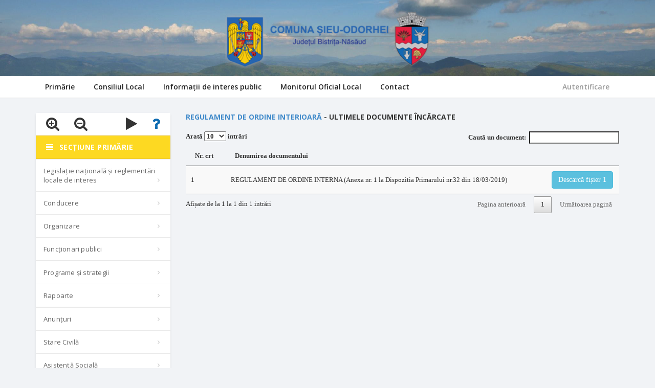

--- FILE ---
content_type: text/html; charset=UTF-8
request_url: https://www.sieuodorhei.ro/primarie/organizare/regulament-de-ordine-interioara
body_size: 3735
content:
<!DOCTYPE html>
<html>
    <head>
        <!DOCTYPE html>
<html lang="ro">
<head>
    <!-- CSRF Token for API calls -->
    <meta name="csrf-token" content="f2d50b8344cce6ebd3d06d5f6027675571a906d7e8e6af39561e873428f8ba86">
    
    <!-- Meta -->
    <meta charset="utf-8">
    <meta name="viewport" content="width=device-width, initial-scale=1.0, user-scalable=no">
    <meta name="description" content="">
    <meta name="author" content="">
    <meta name="keywords" content="">
    <meta name="robots" content="all">
    <title>Primaria Comunei Sieu-Odorhei</title>

    <!-- Bootstrap Core CSS -->
    <link rel="stylesheet" href="/assets/css/bootstrap.min.css?4.7">

    <!-- Customizable CSS -->
    <link rel="stylesheet" href="/assets/css/main.css?4.7">
    <link rel="stylesheet" href="/assets/css/blue.css?4.7">
    <link rel="stylesheet" href="/assets/css/owl.carousel.css?4.7">
    <link rel="stylesheet" href="/assets/css/owl.transitions.css?4.7">
    <link rel="stylesheet" href="/assets/css/animate.min.css?4.7">
    <link rel="stylesheet" href="/assets/css/rateit.css?4.7">
    <link rel="stylesheet" href="/assets/css/custom.css?4.7">
    <link rel="stylesheet" href="/assets/css/bootstrap-select.min.css?4.7">

    <!-- Icons/Glyphs -->
    <link rel="stylesheet" href="/assets/css/font-awesome.css?4.7">

    <!-- Fonts -->
    <link href='https://fonts.googleapis.com/css?family=Roboto:300,400,500,700' rel='stylesheet' type='text/css'>
    <link href='https://fonts.googleapis.com/css?family=Open+Sans:400,300,400italic,600,600italic,700,700italic,800' rel='stylesheet' type='text/css'>
    <link href='https://fonts.googleapis.com/css?family=Montserrat:400,700' rel='stylesheet' type='text/css'>

    <link rel="stylesheet" href="https://cdn.datatables.net/1.10.21/css/jquery.dataTables.min.css">

    <link rel="shortcut icon" id="website-favicon-front" herf="/assets/media/logos/favicon.ico" />

    <link rel='stylesheet' type='text/css' href='/assets/css/custom-color.php' />

    <style>
        a:focus {
            outline: 5px auto -webkit-focus-ring-color !important;
            outline-offset: -2px !important;
        }
    </style>
</head>
<body>        <title>Primaria Comunei Sieu-Odorhei</title>
    </head>
    <body class="cnt-home">
        <div class="se-pre-con"></div>        

<header class="header-style-1"> 
  

  <!-- /.header-top --> 
  <!-- ============================================== TOP MENU : END ============================================== -->
  <div class="main-header" id="fundal-website-front" style="background-image: url('/assets/images/header.jpg');background-position-y: center;background-size: cover;">
    <div class="container">
      <div class="row">
        <!-- <div class="col-xs-12 col-sm-12 col-md-6 logo-holder">  -->
        <div class="col-xs-12 col-sm-12 logo-holder" id="div-logo-front" > 
          <!-- ============================================================= LOGO ============================================================= -->
          <div class="logo"> <a href="/"> <img id="website-logo-front" style="max-width:400px !important" alt="logo"> </a> </div>
          <!-- /.logo --> 
          <!-- ============================================================= LOGO : END ============================================================= --> </div>

      </div>
      <!-- /.row --> 
      
    </div>
    <!-- /.container --> 
    
  </div>
  <!-- /.main-header --> 
  
  <!-- ============================================== NAVBAR ============================================== -->
  <div class="header-nav animate-dropdown">
    <div class="container">
      <div class="yamm navbar navbar-default" role="navigation">
        <div class="navbar-header">
       <button data-target="#mc-horizontal-menu-collapse" data-toggle="collapse" class="navbar-toggle collapsed" type="button"> 
       <span class="sr-only">Toggle navigation</span> <span class="icon-bar"></span> <span class="icon-bar"></span> <span class="icon-bar"></span> </button>
        </div>
        <div class="nav-bg-class">
          <div class="navbar-collapse collapse" id="mc-horizontal-menu-collapse">
            <div class="nav-outer">
              <ul class="nav navbar-nav">

                
                                                      <li class="dropdown                               "> <a href="/">Primărie</a> </li>
                  
                                  
                                                                <li class="dropdown                 "> <a href="/consiliul-local">Consiliul Local</a> </li>
                    
                  
                                  
                                                                <li class="dropdown                 "> <a href="/informatii-de-interes-public">Informații de interes public</a> </li>
                    
                  
                                  
                    
                  
                                  
                                                                  <li class="dropdown"><a target="_blank" href="https://sieuodorhei.monitor-local.ro/">Monitorul Oficial Local</a> </li>
                                            <li class="dropdown                 "> <a href="/contact">Contact</a> </li>
                    
                  
                

                
                <li id="btn-log-in" class="dropdown"> <a href="/autentificare" > Autentificare </a> </li>


                
              </ul>
              <!-- /.navbar-nav -->
              <div class="clearfix"></div>
            </div>
            <!-- /.nav-outer --> 
          </div>
          <!-- /.navbar-collapse --> 
          
        </div>
        <!-- /.nav-bg-class --> 
      </div>
      <!-- /.navbar-default --> 
    </div>
    <!-- /.container-class --> 
    
  </div>
  <!-- /.header-nav --> 
  <!-- ============================================== NAVBAR : END ============================================== --> 
  
</header>
        <div class="body-content outer-top-vs" id="main-content-cont">
            <div class="container">
                <div class="row"> 
                <!-- ============================================== SIDEBAR ============================================== -->
                <div class="col-xs-12 col-sm-12 col-md-3 sidebar"> 
                    
                    <!-- ================================== TOP NAVIGATION ================================== -->
                    

<div class="side-menu animate-dropdown outer-bottom-xs">
    <div style="padding-left:7px; padding-right:7px; display:flex;">

        <div style="width:50%">
            <button type="button" class="btn" style="background:transparent;" id="btn_zoom_in">
                <i class="fa fa-search-plus" style="font-size:28px;">
                </i>
            </button>

            <button class="btn" style="background:transparent;" id="btn_zoom_out">
                <i class="fa fa-search-minus" style="font-size:28px;">
                </i>
            </button>
        </div>

        <div style="width:50%; text-align:end">
        
            <button class="btn" style="background:transparent;" id="btn_play_audio">
                <i id="i_audio_button" class="fa fa-play" style="font-size:28px;">
                </i>
            </button>

            <a class="btn" style="background:transparent;" href="/explicatii-legea-nr-448">
                <i class="fa fa-question" style="font-size:28px;">
                </i>
            </a>
        
        </div>

    </div>
<div class="head sidebar-head"><i class="icon fa fa-align-justify fa-fw"></i> SECȚIUNE PRIMĂRIE </div>
<nav class="yamm megamenu-horizontal">
    <ul class="nav">

                                                          <li  >
                        <li class="menu-item"> 
                            <a href="/primarie/legislatie">
                                 Legislație națională și reglementări locale de interes                            </a>
                        </li>
                    </li>
                                                                                    <li class="dropdown menu-item">
                        <a href="#" class="dropdown-toggle" data-toggle="dropdown">
                            Conducere                        </a>
                        <ul class="dropdown-menu mega-menu">
                        <li class="yamm-content">
                            <div class="row">
                            <div class="col-sm-12">
                                <ul class="links list-unstyled">
                                                                                                                        <li><a href="/primarie/conducere/primar"> Primar </a></li>
                                                                                                                                                                <li><a href="/primarie/conducere/viceprimar"> Viceprimar </a></li>
                                                                                                                                                                <li><a href="/primarie/conducere/secretar-general"> Secretar general </a></li>
                                                                                                            </ul>
                            </div>
                            </div>
                        </li>
                        </ul>
                    </li>
                

                                                                    <li class="dropdown menu-item">
                        <a href="#" class="dropdown-toggle" data-toggle="dropdown">
                            Organizare                        </a>
                        <ul class="dropdown-menu mega-menu">
                        <li class="yamm-content">
                            <div class="row">
                            <div class="col-sm-12">
                                <ul class="links list-unstyled">
                                                                                                                        <li><a href="/primarie/organizare/organigrama-institutiei"> Organigrama instituției </a></li>
                                                                                                                                                                <li><a href="/primarie/organizare/regulament-de-organizare-si-functionare"> Regulament de organizare și funcționare </a></li>
                                                                                                                                                                <li><a href="/primarie/organizare/regulament-de-ordine-interioara"> Regulament de ordine interioară </a></li>
                                                                                                                                                                <li><a href="/primarie/organizare/institutii-subordonate-sau-in-coordonare"> Instituții subordonate / în coordonare </a></li>
                                                                                                                                                                <li><a href="/primarie/organizare/cariera"> Carieră </a></li>
                                                                                                                                                                <li><a href="/primarie/organizare/dispozitii-primar"> Dispoziții Primar </a></li>
                                                                                                                                                                <li><a href="/primarie/organizare/statutul-comunei"> Statutul Comunei </a></li>
                                                                                                            </ul>
                            </div>
                            </div>
                        </li>
                        </ul>
                    </li>
                

                                                                    <li class="dropdown menu-item">
                        <a href="#" class="dropdown-toggle" data-toggle="dropdown">
                            Funcționari publici                        </a>
                        <ul class="dropdown-menu mega-menu">
                        <li class="yamm-content">
                            <div class="row">
                            <div class="col-sm-12">
                                <ul class="links list-unstyled">
                                                                                                                        <li><a href="/primarie/functionari-publici/declaratii-de-avere"> Declarații de avere </a></li>
                                                                                                                                                                <li><a href="/primarie/functionari-publici/declaratii-de-interese"> Declarații de interese </a></li>
                                                                                                                                                                <li><a href="/primarie/functionari-publici/scim"> SCIM </a></li>
                                                                                                            </ul>
                            </div>
                            </div>
                        </li>
                        </ul>
                    </li>
                

                                                                    <li  >
                        <li class="menu-item"> 
                            <a href="/primarie/programe-si-strategii">
                                Programe și strategii                            </a>
                        </li>
                    </li>
                                                                                    <li class="dropdown menu-item">
                        <a href="#" class="dropdown-toggle" data-toggle="dropdown">
                            Rapoarte                        </a>
                        <ul class="dropdown-menu mega-menu">
                        <li class="yamm-content">
                            <div class="row">
                            <div class="col-sm-12">
                                <ul class="links list-unstyled">
                                                                                                                        <li><a href="/primarie/rapoarte/raport-legea-544-2001"> Raport Legea 544/2001 </a></li>
                                                                                                                                                                <li><a href="/primarie/rapoarte/raport-legea-52-2003"> Raport Legea 52/2003 </a></li>
                                                                                                                                                                <li><a href="/primarie/rapoarte/raport-legea-153-2017"> Raport Legea 153/2017 </a></li>
                                                                                                                                                                <li><a href="/primarie/rapoarte/raportul-primarului"> Raportul Primarului </a></li>
                                                                                                                                                                <li><a href="/primarie/rapoarte/transparenta-veniturilor-salariale-dupa-raport-legea-153"> Transparenta veniturilor salariale dupa raport legea 153 </a></li>
                                                                                                                                                                <li><a href="/primarie/rapoarte/alte-rapoarte"> Alte Rapoarte </a></li>
                                                                                                            </ul>
                            </div>
                            </div>
                        </li>
                        </ul>
                    </li>
                

                                                                    <li  >
                        <li class="menu-item"> 
                            <a href="/primarie/anunturi">
                                Anunțuri                            </a>
                        </li>
                    </li>
                                                                                    <li class="dropdown menu-item">
                        <a href="#" class="dropdown-toggle" data-toggle="dropdown">
                            Stare Civilă                        </a>
                        <ul class="dropdown-menu mega-menu">
                        <li class="yamm-content">
                            <div class="row">
                            <div class="col-sm-12">
                                <ul class="links list-unstyled">
                                                                                                                        <li><a href="/primarie/stare-civila/documente-stare-civila"> Documente Stare Civilă </a></li>
                                                                                                                                                                <li><a href="/primarie/stare-civila/anunturi-stare-civila"> Anunțuri Stare Civilă </a></li>
                                                                                                            </ul>
                            </div>
                            </div>
                        </li>
                        </ul>
                    </li>
                

                                                                    <li class="dropdown menu-item">
                        <a href="#" class="dropdown-toggle" data-toggle="dropdown">
                            Asistență Socială                        </a>
                        <ul class="dropdown-menu mega-menu">
                        <li class="yamm-content">
                            <div class="row">
                            <div class="col-sm-12">
                                <ul class="links list-unstyled">
                                                                                                                        <li><a href="/primarie/asistenta-sociala/documente-asistenta-sociala"> Documente Asistență Socială </a></li>
                                                                                                                                                                <li><a href="/primarie/asistenta-sociala/anunturi-asistenta-sociala"> Anunțuri Asistență Socială </a></li>
                                                                                                            </ul>
                            </div>
                            </div>
                        </li>
                        </ul>
                    </li>
                

                                                                    <li  >
                        <li class="menu-item"> 
                            <a href="/primarie/urbanism">
                                Urbanism                            </a>
                        </li>
                    </li>
                                                                                    <li  >
                        <li class="menu-item"> 
                            <a href="/primarie/registru-agricol">
                                Registru agricol                            </a>
                        </li>
                    </li>
                                                                                    <li  >
                        <li class="menu-item"> 
                            <a href="/primarie/svsu">
                                SVSU - Serviciul voluntari pentru situații de urgență                            </a>
                        </li>
                    </li>
                                      
    </ul>
</nav>
</div>

                </div>
                
                <div class="col-xs-12 col-sm-12 col-md-9 homebanner-holder">                     

 
                    <!-- ============================================== BLOG SLIDER ============================================== -->
                   
                    <h3 class="section-title"><span class="text-primary">Regulament de ordine interioară</span> - Ultimele documente încărcate</h3>
                
                    
                    <table id="roi-datatable" class="display" style="width:100%">
                        <thead>
                            <tr>
                                <th>Nr. crt</th>
                                <th>Denumirea documentului</th>
                                <th></th>
                            </tr>
                        </thead>
                        <tbody>

                        </tbody>
                    </table>
                    
      

                </div>
                </div>
                <!-- /.logo-slider --> 
                <!-- ============================================== BRANDS CAROUSEL : END ============================================== --> 
            </div>
  <!-- /.container --> 
</div>

        <footer id="footer" class="footer color-bg">
  <div class="footer-bottom">
    <div class="container">
      <div class="row">
        <div class="col-xs-12 col-sm-6 col-md-3" id="footer-contact-div" style="display:none">
          <div class="module-heading">
            <h4 class="module-title">Contacteaza-ne</h4>
          </div>
          <!-- /.module-heading -->
          
          <div class="module-body">
            <ul class="toggle-footer" >
              <li class="media" id="footer-adresa-li" style="display:none">
                <div class="pull-left"> <span class="icon fa-stack fa-lg"> <i class="fa fa-map-marker fa-stack-1x fa-inverse"></i> </span> </div>
                <div class="media-body">
                  <p id="footer-adresa-text"></p>
                </div>
              </li>
              <li class="media" id="footer-telefon-li" style="display:none">
                <div class="pull-left"> <span class="icon fa-stack fa-lg"> <i class="fa fa-mobile fa-stack-1x fa-inverse"></i> </span> </div>
                <div class="media-body">
                  <p id="footer-telefon-text"></p>
                </div>
              </li>
              <li class="media" id="footer-email-li" style="display:none">
                <div class="pull-left"> <span class="icon fa-stack fa-lg"> <i class="fa fa-envelope fa-stack-1x fa-inverse"></i> </span> </div>
                <div class="media-body"> <span id="footer-email-text"></span> </div>
              </li>
              <li class="media" id="footer-fax-li" style="display:none">
                <div class="pull-left"> <span class="icon fa-stack fa-lg"> <i class="fa fa-fax fa-stack-1x fa-inverse"></i> </span> </div>
                <div class="media-body"> <span id="footer-fax-text"> </span> </div>
              </li>
            </ul>
          </div>
          <!-- /.module-body --> 
        </div>
        <!-- /.col -->
        
        <div class="col-xs-12 col-sm-6 col-md-3">
          <div class="module-heading">
            <h4 class="module-title">Linkuri rapide</h4>
          </div>
          <!-- /.module-heading -->
          
          <div class="module-body">
            <ul class='list-unstyled'>
              <li class="first"><a href="/" title="Primarie">Primarie</a></li>
              <li><a href="/consiliu-local" title="Consiliu Local">Consiliu Local</a></li>
              <li><a href="/informatii-de-interes-public" title="Informatii de interes public">Informatii de interes public</a></li>
              <li><a href="/contact" title="Contact">Contact</a></li>
            </ul>
          </div>
          <!-- /.module-body --> 
        </div>
        <div class="col-xs-12 col-sm-6 col-md-3">
          <div class="module-heading">
            <h4 class="module-title">Linkuri importante</h4>
          </div>
          <!-- /.module-heading -->
          
          <div class="module-body">
            <ul class='list-unstyled' >
              <li class="first">
                <a class="no-before" style="margin-left:0;" href="https://sgg.gov.ro/new/guvernare-transparenta-deschisa-si-participativa-standardizare-armonizare-dialog-imbunatatit-cod-sipoca-35/"><img src="/assets/images/programSIPOCA.jpg"></a>
              </li>
            </ul>
          </div>
          <!-- /.module-body --> 
        </div>
      </div>
    </div>
  </div>
  <div class="copyright-bar">
    <div class="container">
      <div class="col-xs-12 col-sm-12 no-padding social">
        <ul class="link">
          <li><a target="_blank" rel="nofollow" href="#" title="InoSystem">© 2026 Primaria Comunei Sieu-Odorhei. Dezvoltat de INOSystem</a></li>
        </ul>
      </div>
    </div>
  </div>
</footer>        <script src="/assets/js/vendor/jquery-1.11.1.min.js?4.7"></script> 
<script src="/assets/js/vendor/bootstrap.min.js?4.7"></script> 
<script src="/assets/js/vendor/bootstrap-hover-dropdown.min.js?4.7"></script> 
<script src="/assets/js/vendor/owl.carousel.min.js?4.7"></script> 
<script src="/assets/js/vendor/echo.min.js?4.7"></script> 
<script src="/assets/js/vendor/jquery.easing-1.3.min.js?4.7"></script> 
<script src="/assets/js/vendor/bootstrap-slider.min.js?4.7"></script> 
<script src="/assets/js/vendor/jquery.rateit.min.js?4.7"></script> 
<script type="text/javascript" src="/assets/js/vendor/lightbox.min.js?4.7"></script> 
<script src="/assets/js/vendor/bootstrap-select.min.js?4.7"></script> 
<script src="/assets/js/vendor/wow.min.js?4.7"></script> 
<script src="/assets/js/vendor/moment.min.js" type="text/javascript"></script>
<script src="/assets/js/scripts.js?4.7"></script>
<script src="/assets/js/custom.js?4.7"></script>
<script src="/assets/js/global-info.js?4.7"></script>
<script src="/assets/js/front/global-front.js?4.7"></script>
<!-- DataTables JavaScript dependencies -->
<script src="https://cdn.datatables.net/1.10.20/js/jquery.dataTables.min.js"></script>
<script>
  $(window).load(function() {
		$(".se-pre-con").fadeOut("slow");;
	});
</script>

<script src ="/assets/js/website-settings.js?4.7"></script>
<script src ="/assets/js/front-text-prezentare.js?4.7"></script>
<script src ="/assets/js/front/document-page.js?4.7"></script>
<script src ="/assets/js/front/contact/informatii-contact.js?4.7"></script>

<!-- API Utilities for secure API calls -->
<script src="/assets/js/api-utils.js?4.7"></script>

        <script src ="/assets/js/front/primarie/subcategorii/roi.js?4.7"></script>
    </body>
</html>

--- FILE ---
content_type: text/html; charset=UTF-8
request_url: https://www.sieuodorhei.ro/api/setari-website?chei=%5B%22pozitie-logo%22%2C%22logo%22%2C%22fundal-website%22%2C%22favicon%22%5D
body_size: 27
content:
{"response_code":"","data":{"pozitie_logo":{"id_setari_website":6,"cheie":"pozitie-logo","valoare":"center","id_pagina":0,"id_categorie":null,"id_subcategorie":null,"tip_informatie":null,"descriere_informatie":null},"logo":{"id_setari_website":4,"cheie":"logo","valoare":"logo_sieu.png","id_pagina":0,"id_categorie":null,"id_subcategorie":null,"tip_informatie":null,"descriere_informatie":null},"fundal_website":false,"favicon":false},"error_msg":""}

--- FILE ---
content_type: text/html; charset=UTF-8
request_url: https://www.sieuodorhei.ro/api/informatii-contact
body_size: 86
content:
{"response_code":"","data":[{"id_contact":2,"denumire_institutie":"Prim\u0103ria comunei \u0218ieu Odorhei","adresa":"Localitatea \u0218ieu-Odorhei, nr 48 A cod po\u0219ta 427305, jude\u021bul Bistri\u021ba-N\u0103s\u0103ud","telefon":"0363 561 778","fax":"0363 561 706","email":"primariasieu_odorhei@yahoo.com"}],"error_msg":""}

--- FILE ---
content_type: text/html; charset=UTF-8
request_url: https://www.sieuodorhei.ro/api/documente/primarie/organizare/regulament-de-ordine-interioara?_=1768739922768
body_size: 213
content:
{"response_code":"","data":[{"id_document":123,"id_categorie":3,"id_subcategorie":5,"titlu":"REGULAMENT DE ORDINE INTERNA (Anexa nr. 1 la Dispozitia Primarului nr.32 din 18\/03\/2019)","descriere":"Detalii document","denumirea_institutiei":"","adresa":"","an":2020,"timp_estimat_completare":"","document":"ROI_2019.pdf","imagine":"","afiseaza_pe_prima_pagina":"nu","data_publicare":null,"created_at":"2020-07-13 00:00:00","last_modified_at":"2020-07-13 05:28:05","priority":1,"document_category":0,"data_document":"2020-01-01","id_category_monitor":null,"perioada":null,"category_name":null}],"error_msg":""}

--- FILE ---
content_type: text/css
request_url: https://www.sieuodorhei.ro/assets/css/blue.css?4.7
body_size: 2081
content:

/*===================================================================================*/
/*  Colors CSS
/*===================================================================================*/

a {
  color: #0f6cb2;
}
.show-theme-options:hover,
.show-theme-options:focus {
  background: #2874f0;
}
.btn-primary:hover,
.btn-black:hover,
.btn-primary:focus,
.btn-black:focus {
  background: #2874f0;
}
.top-bar .cnt-account ul > li a:hover,
.top-bar .cnt-account ul > li a:focus {
  color: #fff;
}
.top-bar .cnt-block ul li a .caret {
  color: rgba(255,255,255,0.8);
}
.top-bar .cnt-block ul li .dropdown-menu li a:hover,
.top-bar .cnt-block ul li .dropdown-menu li a:focus {
  color: #2874f0;
}
.main-header .top-search-holder .contact-row .icon {
  color: #2874f0;
}
.top-cart-row .dropdown-cart .lnk-cart .items-cart-inner .total-price-basket .total-price {
  color: #fff;
}
.top-cart-row .dropdown-cart .dropdown-menu .cart-item.product-summary .name a:hover,
.top-cart-row .dropdown-cart .dropdown-menu .cart-item.product-summary .name a:focus {
  color: #2874f0;
}
.top-cart-row .dropdown-cart .dropdown-menu .cart-item.product-summary .price {
  color: #2874f0;
}
.top-cart-row .dropdown-cart .dropdown-menu .cart-item.product-summary .action a:hover,
.top-cart-row .dropdown-cart .dropdown-menu .cart-item.product-summary .action a:focus {
  color: #2874f0;
}
.top-cart-row .dropdown-cart .dropdown-menu .cart-total .price {
  color: #2874f0;
}
.main-header .top-search-holder .search-area .categories-filter .dropdown-menu li a:hover,
.main-header .top-search-holder .search-area .categories-filter .dropdown-menu li a:focus {
  color: #2874f0;
}
.header-style-1 .header-nav {
  background: #fff;
  box-shadow:0 1px 1px 0 rgba(0,0,0,.10)
}
.cnt-home .header-style-1 .header-nav .navbar .navbar-nav > li.active {

}
.cnt-home .header-style-1 .header-nav .navbar .navbar-nav > li > a:hover,
.cnt-home .header-style-1 .header-nav .navbar .navbar-nav > li > a:focus {
  background: #fff;
  border-radius:3px 3px 0px 0px;
  color:#2874f0
}
.cnt-home .header-style-1.header-style-2 .header-nav .navbar .navbar-nav > li.active,
.cnt-homepage .header-style-1.header-style-2 .header-nav .navbar .navbar-nav > li.active {
  background: #2874f0;
}
.cnt-home .header-style-1.header-style-3 .header-nav .navbar .navbar-nav > li.active {
  background: #2874f0;
}
.header-style-2 .header-nav .navbar-default .navbar-collapse .navbar-nav > li > a:hover,
.header-style-2 .header-nav .navbar-default .navbar-collapse .navbar-nav > li > a:focus {
  background: #2874f0 !important;
}
.header-style-2 .header-nav .navbar-default .navbar-collapse .navbar-nav > li.open {
  background: #2874f0;
}
.sidebar .side-menu nav .nav > li a:hover,
.sidebar .side-menu nav .nav > li a:focus {
  color: #2874f0;
}
.sidebar .side-menu nav .nav > li a:hover:after,
.sidebar .side-menu nav .nav > li a:focus:after {
  color: #2874f0;
}
.info-box .info-box-heading.green {
  color: #fff;
}
.scroll-tabs .nav-tab-line li a:hover,
.scroll-tabs .nav-tab-line li a:focus {
  color: #2874f0;
}
.product .product-info .name a:hover,
.product .product-info .name a:focus {
  color: #2874f0;
}
.product .product-info .product-price .price {
  color: #333;
}
.product .cart .action ul li.lnk a:hover,
.product .cart .action ul li.lnk a:focus {
  color: #2874f0;
}
.product .cart .action ul li.add-cart-button .btn-primary:hover,
.product .cart .action ul li.add-cart-button .btn-primary:focus {
  background: #2874f0;
}
.product .cart .action ul li.add-cart-button .btn-primary.icon:hover,
.product .cart .action ul li.add-cart-button .btn-primary.icon:focus {
  background: #2874f0;
}
.tag.sale {
  background: #fdd922;
  color:#333
}
.copyright-bar .copyright a {
  color: #2874f0;
}
.blog-slider-container .blog-slider .blog-post-info .name a:hover,
.blog-slider-container .blog-slider .blog-post-info .name a:focus {
  color: #2874f0;
}
.footer .links-social .social-icons a:hover,
.footer .links-social .social-icons a:focus,
.footer .links-social .social-icons a.active {
  background: #2874f0;
}
.latest-tweet .re-twitter .comment a {
  color: #2874f0;
}
.latest-tweet .re-twitter .comment .icon .fa-stack-2x {
  color: #2874f0;
}
.footer .contact-information .media .icon .fa-stack-2x {
  color: #2874f0;
}
.footer .contact-information .media .media-body a:hover,
.footer .contact-information .media .media-body a:focus {
  color: #2874f0;
}
.footer .footer-bottom .module-body ul li a:hover,
.footer .footer-bottom .module-body ul li a:focus {
  color: #2874f0;
}
.product-tag .item.active,
.product-tag .item:hover,
.product-tag .item:focus {
  background: #2874f0;
}
.hot-deals .product-info .product-price .price {
  color: #2874f0;
}
.hot-deals .product-info .name a:hover,
.hot-deals .product-info .name a:focus {
  color: #2874f0;
}
.custom-carousel .owl-controls .owl-prev:hover,
.custom-carousel .owl-controls .owl-next:hover,
.custom-carousel .owl-controls .owl-prev:focus,
.custom-carousel .owl-controls .owl-next:focus {
  background: #2874f0;
}
.yamm .dropdown-menu .title:hover,
.yamm .dropdown-menu .title:focus {
  color: #2874f0;
}
.yamm .dropdown-menu li a:hover,
.yamm .dropdown-menu li a:focus {
  color: #2874f0;
}
.breadcrumb ul li.active {
  color: #157ed2;
}
.breadcrumb ul a:hover,
.breadcrumb ul a:focus {
  color: #157ed2;
}
.filters-container .nav-tabs.nav-tab-box li.active a .icon {
  color: #2874f0;
}
.filters-container .pagination-container ul li.active a {
  color: #2874f0;
}
.filters-container .pagination-container ul li.prev:hover,
.filters-container .pagination-container ul li.next:hover,
.filters-container .pagination-container ul li.prev:focus,
.filters-container .pagination-container ul li.next:focus {
  background: #2874f0;
}
.filters-container .pagination-container ul li a:hover,
.filters-container .pagination-container ul li a:focus {
  color: #2874f0;
}
.filters-container .lbl-cnt .dropdown.dropdown-med .dropdown-menu li a:hover,
.filters-container .lbl-cnt .dropdown.dropdown-med .dropdown-menu li a:focus {
  color: #2874f0;
}
.sidebar .sidebar-module-container .sidebar-widget .sidebar-widget-body .accordion .accordion-group .accordion-heading .accordion-toggle,
.sidebar .sidebar-module-container .sidebar-widget .sidebar-widget-body .accordion .accordion-group .accordion-heading .accordion-toggle:hover,
.sidebar .sidebar-module-container .sidebar-widget .sidebar-widget-body .accordion .accordion-group .accordion-heading .accordion-toggle:focus,
.sidebar .sidebar-module-container .sidebar-widget .sidebar-widget-body .accordion .accordion-group .accordion-heading .accordion-toggle:after {
  color: #2874f0;
}
.sidebar .sidebar-module-container .sidebar-widget .sidebar-widget-body .price-range-holder .slider .slider-track .slider-handle {
  border: 5px solid #2874f0;
}
.sidebar .sidebar-module-container .sidebar-widget .sidebar-widget-body .list li a:hover,
.sidebar .sidebar-module-container .sidebar-widget .sidebar-widget-body .list li a:focus {
  color: #2874f0;
}
.sidebar .sidebar-module-container .sidebar-widget .sidebar-widget-body .compare-report span {
  color: #2874f0;
}
.sidebar .sidebar-widget .advertisement .owl-controls .owl-pagination .owl-page.active span {
  background: #2874f0;
}
.sidebar .sidebar-widget .advertisement .owl-controls .owl-pagination .owl-page:hover span {
  background: #2874f0;
}
.single-product .gallery-holder .gallery-thumbs .owl-item .item:hover {
  border: 1px solid #2874f0;
}
.single-product .product-info .rating-reviews .reviews .lnk:hover,
.single-product .product-info .rating-reviews .reviews .lnk:focus {
  color: #2874f0;
}
.single-product .product-info .price-container .price-box .price {
  color: #ff7878;
}
.single-product .product-info .quantity-container .cart-quantity .arrows .arrow:hover,
.single-product .product-info .quantity-container .cart-quantity .arrows .arrow:focus {
  color: #2874f0;
}
.single-product .product-info .product-social-link .social-icons ul li a:hover,
.single-product .product-info .product-social-link .social-icons ul li a:focus {
  background: #2874f0;
}
.single-product .product-tabs .nav.nav-tabs.nav-tab-cell li a:hover,
.single-product .product-tabs .nav.nav-tabs.nav-tab-cell li a:focus {
  background: #2874f0;
}
.single-product .product-tabs .nav.nav-tabs.nav-tab-cell li a:hover:after,
.single-product .product-tabs .nav.nav-tabs.nav-tab-cell li a:focus:after {
  border-color: rgba(0, 0, 0, 0) rgba(0, 0, 0, 0) rgba(0, 0, 0, 0) #2874f0;
}
.single-product .product-tabs .nav.nav-tabs.nav-tab-cell li.active a {
  background: #2874f0;
}
.single-product .product-tabs .nav.nav-tabs.nav-tab-cell li.active a:after {
  border-color: rgba(0, 0, 0, 0) rgba(0, 0, 0, 0) rgba(0, 0, 0, 0) #2874f0;
}
.cart .action .add-cart-button .btn.btn-primary.icon:hover,
.cart .action .add-cart-button .btn.btn-primary.icon:focus {
  background: #2874f0;
  color:#fff
}
.product-tabs .tab-content .tab-pane .product-reviews .reviews .review .review-title .date span {
  color: #2874f0;
}
.product-tabs .tab-content .tab-pane .product-reviews .reviews .review .author span {
  color: #2874f0;
}
#owl-main:hover .owl-prev:hover,
#owl-main:hover .owl-next:hover {
  background: #2874f0;
  color:#fff!important
}
#owl-main:hover .owl-prev:hover .icon,
#owl-main:hover .owl-next:hover .icon {
 color:#fff!important
}

#owl-main .owl-controls .owl-pagination .owl-page:active span,
#owl-main .owl-controls .owl-pagination .owl-page:hover span {
  background: #2874f0;
}
.cart .action ul .lnk .add-to-cart:hover,
.cart .action ul .lnk .add-to-cart:focus {
  color: #fff !important;
}
.cart .action .add-to-cart:hover,
.cart .action .add-to-cart:focus {
  color: #2874f0 !important;
}
.homepage-container .product .tag.hot {
  background: #2874f0;
}
.homepage-container .product .product-info .name a:hover,
.homepage-container .product .product-info .name a:focus {
  color: #2874f0;
}
.homepage-container .btn-primary:hover,
.homepage-container .btn-primary:focus {
  background: #2874f0;
  border: 2px solid #2874f0;
}
.category-product .cart .action ul li .add-to-cart:hover,
.category-product .cart .action ul li .add-to-cart:focus {
  background: #2874f0;
}
.furniture-container .product .btn-primary:hover,
.furniture-container .product .btn-primary:focus {
  background: #2874f0;
}
.header-style-3 .header-nav .navbar-default .navbar-collapse .navbar-nav > li > a:hover,
.header-style-3 .header-nav .navbar-default .navbar-collapse .navbar-nav > li > a:focus {
  background: #2874f0;
}
.header-style-3 .header-nav .navbar-default .navbar-collapse .navbar-nav > li.open {
  background: #2874f0;
}
#owl-single-product-thumbnails .owl-controls .owl-pagination .owl-page.active span {
  background: #2874f0 !important;
}
#owl-single-product-thumbnails .owl-controls .owl-pagination .owl-page span:hover,
#owl-single-product-thumbnails .owl-controls .owl-pagination .owl-page span:focus {
  background: #2874f0 !important;
}
.cnt-homepage .sidebar .sidebar-module-container .sidebar-widget .sidebar-widget-body .price-range-holder .slider .slider-track .slider-handle.max-slider-handle {
  background: #2874f0;
}
.blog-page .blog-post h1 a:hover,
.blog-page .blog-post h1 a:focus {
  color: #2874f0;
}
.blog-page .sidebar .sidebar-module-container .sidebar-widget .nav-tabs > li.active > a,
.blog-page .sidebar .sidebar-module-container .sidebar-widget .nav-tabs > li.active > a:hover,
.blog-page .sidebar .sidebar-module-container .sidebar-widget .nav-tabs > li.active > a:focus {
  color: #157ed2;
}
.blog-page .blog-post .social-media a:hover,
.blog-page .blog-post .social-media a:focus {
  background-color: #2874f0;
}
.blog-page .sidebar .sidebar-module-container .search-area .search-button:after {
  color: #333;
}
.blog-page .sidebar .sidebar-module-container .sidebar-widget .blog-post h4 a:hover,
.blog-page .sidebar .sidebar-module-container .sidebar-widget .blog-post h4 a:focus {
  color: #2874f0;
}
.blog-page .blog-post-author-details .author-social-network button .twitter-icon {
  background-color: #2874f0;
}
.blog-page .blog-review .review-action a,
.blog-page .blog-review .review-action a:hover,
.blog-page .blog-review .review-action a:focus {
  color: #2874f0;
}
.blog-page .blog-post-author-details .author-social-network .dropdown-menu > li > a:hover,
.blog-page .blog-post-author-details .author-social-network .dropdown-menu > li > a:focus {
  color: #2874f0;
}
.checkout-box .checkout-steps .panel .panel-heading .unicase-checkout-title > a:not(.collapsed) span {
  background-color: #2874f0;
}
.checkout-box .checkout-steps .checkout-step-01 .already-registered-login a:hover,
.checkout-box .checkout-steps .checkout-step-01 .already-registered-login a:focus {
  color: #2874f0;
}
.checkout-box .checkout-progress-sidebar .panel-body ul li a:hover,
.checkout-box .checkout-progress-sidebar .panel-body ul li a:focus {
  color: #2874f0;
}
.contact-page .contact-info .contact-i {
  background-color: #2874f0;
}
.shopping-cart .shopping-cart-table table tbody tr .cart-product-name-info h4 a:hover,
.shopping-cart .shopping-cart-table table tbody tr .cart-product-name-info h4 a:focus {
  color: #2874f0;
}
.shopping-cart .shopping-cart-table table tbody tr .cart-product-name-info .cart-product-info span span {
  color: #84b943;
}
.shopping-cart .shopping-cart-table table tbody tr .cart-product-edit a:hover,
.shopping-cart .shopping-cart-table table tbody tr .cart-product-edit a:focus {
  color: #2874f0;
}
.shopping-cart .cart-shopping-total table thead tr th .cart-grand-total {
  color: #84b943;
}
.shopping-cart-table table tbody tr td .quant-input .arrows .arrow:hover,
.shopping-cart-table table tbody tr td .quant-input .arrows .arrow:focus {
  color: #2874f0;
}
.logo-color {
  fill: #2874f0;
}
.cnt-homepage .single-product .product-info-block .form-control .dropdown-menu ul li a:hover,
.cnt-homepage .single-product .product-info-block .form-control .dropdown-menu ul li a:focus {
  color: #2874f0;
}
.cnt-homepage .single-product .product-info-block .txt.txt-qty {
  color: #2874f0;
}
.cnt-homepage .single-product .product-tabs .nav-tab-cell-detail {
  border-bottom: none;
}
.cnt-homepage .single-product .product-tabs .nav-tab-cell-detail li {
  margin-right: 10px;
  padding: 0;
}
.cnt-homepage .single-product .product-tabs .nav-tab-cell-detail li a:hover,
.cnt-homepage .single-product .product-tabs .nav-tab-cell-detail li a:focus {
  background: #2874f0;
  border: 2px solid #2874f0;
}
.cnt-homepage .single-product .product-tabs .nav-tab-cell-detail li.active a {
  background: #2874f0;
  border: 2px solid #2874f0;
}
.shopping-cart .estimate-ship-tax table tbody .unicase-form-control .dropdown-menu.open ul li a:hover,
.shopping-cart .estimate-ship-tax table tbody .unicase-form-control .dropdown-menu.open ul li a:focus {
  color: #2874f0;
}
.mega-menu .dropdown-menu {
width:100%;
left:0px 
}

.navbar-nav>li>.dropdown-menu { box-shadow:0 4px 6px -1px rgba(0,0,0,0.4);}

.product-comparison .compare-table tr td .product-price .price {
  color: #2874f0;
}
.product-comparison .compare-table tr td .in-stock {
  color: #2874f0;
}
.body-content .my-wishlist-page .my-wishlist table tbody .product-name a:hover,
.body-content .my-wishlist-page .my-wishlist table tbody .product-name a:focus {
  color: #2874f0;
}
.product-comparison .compare-table tr td .product-price .price {
  color: #2874f0;
}
.product-comparison .compare-table tr td .in-stock {
  color: #2874f0;
}
.body-content .x-page .x-text h1 {
  color: #2874f0;
}
.body-content .x-page .x-text a {
  color: #2874f0;
}
.sign-in-page .register-form .forgot-password,
.sign-in-page .register-form .forgot-password:hover,
.sign-in-page .register-form .forgot-password:focus {
  color: #2874f0;
}
.body-content .my-wishlist-page .my-wishlist table tbody .price {
  color: #2874f0;
}
.terms-conditions-page .contact-form {
  color: #2874f0;
}


--- FILE ---
content_type: text/css
request_url: https://www.sieuodorhei.ro/assets/css/custom.css?4.7
body_size: 1272
content:
/* Custom CSS below */
html, body{
  min-height:100vh;
}
#wrapper{
  min-height:100vh;
}

.sticky {
  position: -webkit-sticky;
  position: sticky;
  top: 0;
  padding: 0 5px;
}

body{
  font-family: 'Lora', serif;
}
.blue-bg{
    background-color:#326e98;
}
.loader {
    border: 9px solid #f3f3f3;
    border-radius: 50%;
    border-top: 9px solid blue;
    border-right: 9px solid green;
    border-bottom: 9px solid red;
    border-left: 9px solid pink;
    width: 50px;
    height: 50px;
    -webkit-animation: spin 2s linear infinite;
    animation: spin 2s linear infinite;
  }
  
  @-webkit-keyframes spin {
    0% { -webkit-transform: rotate(0deg); }
    100% { -webkit-transform: rotate(360deg); }
  }
  
  @keyframes spin {
    0% { transform: rotate(0deg); }
    100% { transform: rotate(360deg); }
  }

.tableUsers td{
  max-width:100px;
  word-break: break-word;
}
.select-200{
  max-width:200px;
}
.hidden{
  display:none;
}
.bg-blue{
  background-color:#2262a2!important;
}
.bg-setup{
  background-color: #2262a2!important;
  color: whitesmoke;
}
#radioBtn .notActive{
  color: #3276b1;
  background-color: #fff;
}
.smooth-box{
  box-shadow: 3px 3px 20px #bbbbbb;
  border: 1px solid #b7b7b7;
}

/* Preloader */
.no-js #loader { display: none;  }
.js #loader { display: block; position: absolute; left: 100px; top: 0; }
.se-pre-con {
	position: fixed;
	left: 0px;
	top: 0px;
	width: 100%;
	height: 100%;
	z-index: 9999;
	background: url(/assets/images/preloader.gif) center no-repeat #fff;
}

.img-conducere{
  max-height:300px;
  max-width:100%;
  display:block;
  margin:0 auto;
}
.mb-5{
  margin-bottom:5em;
}
.col-conducere{
  display:flex;
  flex-direction:row;
  justify-content: flex-end;
}
.row-anunturi{
  background-color: white;
  padding: 1em 0em;
  border-radius: 7px;
  box-shadow: 2px 2px 10px #cccccc57;
}

.mt-4{
  margin-top:2em;
}
.mb-1{
  margin-bottom:1em;
}
.min-70{
  min-height:70vh;
}
.mesaj{
  font-size:2rem;
}
.denumire{
  text-align: center;
  font-size: 3rem;
  color: #626982;
  font-size:2rem;
}
.header-contact{
  font-size: 1.5rem;
  letter-spacing: 1px;
  background-color: white;
  border-radius: 5px;
  padding: 0.5em;
}

.right-tabs .nav {
  float: right;
  border-bottom: 0px;
}
.right-tabs .nav li { float: left }
.right-tabs .tab-content {
  float: left;
  border-top: 1px solid #ddd;
  margin-top: -1px;
}

#website-logo-front{
  max-width: 150px;
}

.sidebar .side-menu nav .nav > li > .mega-menu {
  min-width: 310px !important;
}

#btn-log-in{
  float:right;
}

#btn-log-in >a{
  color:rgba(0, 0, 0, 0.4);
}

.row-gallery {
  display: -ms-flexbox; /* IE10 */
  display: flex;
  -ms-flex-wrap: wrap; /* IE10 */
  flex-wrap: wrap;
  padding: 0 4px;
}

/* Create four equal columns that sits next to each other */
.column {
  -ms-flex: 25%; /* IE10 */
  flex: 25%;
  max-width: 25%;
  padding: 0 4px;
}

.column img {
  margin-top: 8px;
  vertical-align: middle;
  width: 100%;
}

/* Responsive layout - makes a two column-layout instead of four columns */
@media screen and (max-width: 800px) {
  .column {
    -ms-flex: 50%;
    flex: 50%;
    max-width: 50%;
  }
}

/* Responsive layout - makes the two columns stack on top of each other instead of next to each other */
@media screen and (max-width: 600px) {
  .column {
    -ms-flex: 100%;
    flex: 100%;
    max-width: 100%;
  }
}

@media (max-width: 767px) {
  .col-imagine-principala {
      margin-top:-25px !important;
      padding: 3px !important;
  }
}

#main-content-cont{
  min-height:61vh
}

.horizontal-center{
  display: flex;
  align-items: center;
}

.vertical-center{
  display: flex;
  justify-content: center;
}

#imagine-pagina-principala{
  max-width: 100%;
  position: relative;
}

#titlu-pagina-prezentare{
  position: absolute;
  bottom: 10px;
  right: 37px;
  color: white;
  background: #00000057;
  padding: 1em;
}

.videoWrapper {
  position: relative;
  padding-bottom: calc(var(--aspect-ratio, .5625) * 100%); 
  height: 0;
}
.videoWrapper iframe {
  position: absolute;
  top: 0;
  left: 0;
  width: 100%;
  height: 100%;
}

--- FILE ---
content_type: text/css; charset: UTF-8;charset=UTF-8
request_url: https://www.sieuodorhei.ro/assets/css/custom-color.php
body_size: 374
content:

.sidebar-head{
    color: white !important;
    border:  1px solid #e9c532 !important;
    background-color: #fdd922 !important;
}

.footer-bottom{
    background: #202020 !important;
}

.copyright-bar{
    background: #121212 !important;
}

.footer .footer-bottom .module-heading {
  color: white !important;
}

.toggle-footer {color: white !important;}

.footer .footer-bottom .module-body ul li a {
  color: white !important;
}

.toggle-footer i{background: #202020 !important;}

--- FILE ---
content_type: application/javascript
request_url: https://www.sieuodorhei.ro/assets/js/website-settings.js?4.7
body_size: 708
content:

    var websitelogoFront = document.querySelector("#website-logo-front");
    var websitefaviconFront = document.querySelector("#website-favicon-front");
    let websitefundalFront = document.querySelector("#fundal-website-front");
    let divLogoFront = document.querySelector("#div-logo-front");
    var textMaintenance = document.querySelector("#maintenance-text");
    var setariWebsite;

    var arrayChei = [];

    if(divLogoFront){
      arrayChei.push("pozitie-logo");
    }

    if(websitelogoFront){
      arrayChei.push("logo");
    }

    if(websitefundalFront){
      arrayChei.push("fundal-website");
    }

    if(websitefaviconFront){
      arrayChei.push("favicon");
    }

    if(textMaintenance){
      arrayChei.push("maintenance-text");
    }

    if(arrayChei.length > 0 ){
      getSettingFront();
    }

    function getSettingFront(){
      let url = "/api/setari-website";
      
      // Build query string for GET request
      let params = new URLSearchParams();
      params.append("chei", JSON.stringify(arrayChei));
      
      let xhr = new XMLHttpRequest();
      xhr.open("GET", url + "?" + params.toString(), true);
      xhr.onload = function () {
        if (xhr.readyState == 4){
          if(xhr.status == "200") {
            let response = JSON.parse(xhr.responseText);
            setariWebsite = response.data;

            if(setariWebsite.pozitie_logo){
              setPozitieLogo(setariWebsite.pozitie_logo);
            }
            if(websitelogoFront){
              let setari = false
              if(setariWebsite.logo){
                setari = setariWebsite.logo;
              }
              setLogoWebsite(setari);
            }
            if(setariWebsite.fundal_website){
              setFundalWebsite(setariWebsite.fundal_website);
            }

            if(websitefaviconFront){
              let setari = false;
              if(setariWebsite.favicon){
                setari = setariWebsite.favicon;
              }
              setFaviconWebsite(setari);
            }

            if(setariWebsite.maintenance_text){
              setMaintenanceText(setariWebsite.maintenance_text.valoare);
            }

          } else {
            console.log('error');
          }
        }
      }
      xhr.send();
    }
    
    function setPozitieLogo(info){
        let pozitie = "left";
        if(info.valoare){
          pozitie = info.valoare;
        }
        divLogoFront.style="text-align:"+pozitie;
    }

    function setLogoWebsite(info){
      let valoare = "inexistent";
      if(info.valoare){
        valoare = info.valoare;
      }
      document.querySelector("#website-logo-front").setAttribute("src","/Documente/images/website/"+valoare);
      //console.log("/Documente/images/website/"+valoare);
    }

    function setFundalWebsite(info){
      let valoare = "";
      let fundalElem = document.querySelector("#fundal-website-front");
      if(info.valoare){
        valoare = info.valoare;
      }
      if(fundalElem){
        fundalElem.style = "background-image: url('/Documente/images/website/"+valoare+"');background-position-y: center;background-size: cover;"
      }
    }

    function setFaviconWebsite(info){
      let valoare = "";
      if(info.valoare){
        valoare = info.valoare;
      }
      document.querySelector("#website-favicon-front").setAttribute("href","/Documente/images/website/"+valoare);
    }

    function setMaintenanceText(text){
      if(textMaintenance){
        textMaintenance.textContent = text;
      }
    }

--- FILE ---
content_type: application/javascript
request_url: https://www.sieuodorhei.ro/assets/js/api-utils.js?4.7
body_size: 1471
content:
/**
 * API Utilities for making authenticated requests
 * This file provides secure methods for communicating with the API
 */

class ApiUtils {
    constructor() {
        this.csrfToken = this.getCSRFToken();
        this.baseUrl = window.location.origin;
    }

    /**
     * Get CSRF token from meta tag
     */
    getCSRFToken() {
        const metaTag = document.querySelector('meta[name="csrf-token"]');
        return metaTag ? metaTag.getAttribute('content') : '';
    }

    /**
     * Make a GET request to a public API endpoint
     */
    async get(endpoint, params = {}) {
        const url = new URL(this.baseUrl + endpoint);
        
        // Add query parameters
        Object.keys(params).forEach(key => {
            if (params[key] !== null && params[key] !== undefined) {
                url.searchParams.append(key, params[key]);
            }
        });

        try {
            const response = await fetch(url.toString(), {
                method: 'GET',
                headers: {
                    'Content-Type': 'application/json',
                    'Accept': 'application/json'
                }
            });

            if (!response.ok) {
                throw new Error(`HTTP error! status: ${response.status}`);
            }

            return await response.json();
        } catch (error) {
            console.error('GET request failed:', error);
            throw error;
        }
    }

    /**
     * Make a POST request to a protected API endpoint
     */
    async post(endpoint, data = {}) {
        try {
            const response = await fetch(this.baseUrl + endpoint, {
                method: 'POST',
                headers: {
                    'Content-Type': 'application/json',
                    'Accept': 'application/json',
                    'X-CSRF-TOKEN': this.csrfToken
                },
                body: JSON.stringify(data)
            });

            if (!response.ok) {
                const errorData = await response.json().catch(() => ({}));
                throw new Error(errorData.message || `HTTP error! status: ${response.status}`);
            }

            return await response.json();
        } catch (error) {
            console.error('POST request failed:', error);
            throw error;
        }
    }

    /**
     * Make a PUT request to a protected API endpoint
     */
    async put(endpoint, data = {}) {
        try {
            const response = await fetch(this.baseUrl + endpoint, {
                method: 'PUT',
                headers: {
                    'Content-Type': 'application/json',
                    'Accept': 'application/json',
                    'X-CSRF-TOKEN': this.csrfToken
                },
                body: JSON.stringify(data)
            });

            if (!response.ok) {
                const errorData = await response.json().catch(() => ({}));
                throw new Error(errorData.message || `HTTP error! status: ${response.status}`);
            }

            return await response.json();
        } catch (error) {
            console.error('PUT request failed:', error);
            throw error;
        }
    }

    /**
     * Make a DELETE request to a protected API endpoint
     */
    async delete(endpoint) {
        try {
            const response = await fetch(this.baseUrl + endpoint, {
                method: 'DELETE',
                headers: {
                    'Content-Type': 'application/json',
                    'Accept': 'application/json',
                    'X-CSRF-TOKEN': this.csrfToken
                }
            });

            if (!response.ok) {
                const errorData = await response.json().catch(() => ({}));
                throw new Error(errorData.message || `HTTP error! status: ${response.status}`);
            }

            return await response.json();
        } catch (error) {
            console.error('DELETE request failed:', error);
            throw error;
        }
    }

    /**
     * Upload file with progress tracking
     */
    async uploadFile(endpoint, file, onProgress = null) {
        const formData = new FormData();
        formData.append('file', file);

        try {
            const xhr = new XMLHttpRequest();
            
            return new Promise((resolve, reject) => {
                xhr.upload.addEventListener('progress', (event) => {
                    if (event.lengthComputable && onProgress) {
                        const percentComplete = (event.loaded / event.total) * 100;
                        onProgress(percentComplete);
                    }
                });

                xhr.addEventListener('load', () => {
                    if (xhr.status >= 200 && xhr.status < 300) {
                        try {
                            const response = JSON.parse(xhr.responseText);
                            resolve(response);
                        } catch (e) {
                            resolve(xhr.responseText);
                        }
                    } else {
                        reject(new Error(`Upload failed with status: ${xhr.status}`));
                    }
                });

                xhr.addEventListener('error', () => {
                    reject(new Error('Upload failed'));
                });

                xhr.open('POST', this.baseUrl + endpoint);
                xhr.setRequestHeader('X-CSRF-TOKEN', this.csrfToken);
                xhr.send(formData);
            });
        } catch (error) {
            console.error('File upload failed:', error);
            throw error;
        }
    }

    /**
     * Handle API errors and show user-friendly messages
     */
    handleError(error, fallbackMessage = 'An error occurred') {
        let message = fallbackMessage;
        
        if (error.message) {
            message = error.message;
        } else if (typeof error === 'string') {
            message = error;
        }

        // You can customize this to show errors in your UI
        console.error('API Error:', message);
        
        // Example: Show error in a toast or alert
        if (typeof showToast === 'function') {
            showToast(message, 'error');
        } else if (typeof alert === 'function') {
            alert(message);
        }

        return message;
    }

    /**
     * Check if user is authenticated
     */
    isAuthenticated() {
        // This should check your authentication state
        // You might have a session check or token validation
        return this.csrfToken !== '';
    }

    /**
     * Refresh CSRF token
     */
    async refreshCSRFToken() {
        try {
            const response = await fetch(this.baseUrl + '/api/refresh-csrf', {
                method: 'POST',
                credentials: 'same-origin'
            });
            
            if (response.ok) {
                const data = await response.json();
                this.csrfToken = data.csrf_token;
                
                // Update meta tag
                const metaTag = document.querySelector('meta[name="csrf-token"]');
                if (metaTag) {
                    metaTag.setAttribute('content', this.csrfToken);
                }
            }
        } catch (error) {
            console.error('Failed to refresh CSRF token:', error);
        }
    }
}

// Create global instance
window.apiUtils = new ApiUtils();

// Export for module systems
if (typeof module !== 'undefined' && module.exports) {
    module.exports = ApiUtils;
}


--- FILE ---
content_type: application/javascript
request_url: https://www.sieuodorhei.ro/assets/js/front/document-page.js?4.7
body_size: 412
content:
(function () {

    //let pageUrl = window.location.href.split("admin")[1];
    let pageDocumentsDiv = document.querySelector("#page-documents-div");

    if(pageDocumentsDiv){
        getPageDocuments();
    }

    function getPageDocuments(){
        var url = "/api/documente-page"+pageUrl;
        var xhr = new XMLHttpRequest();
        xhr.open("GET", url, true);
        xhr.onload = function () {
          if (xhr.readyState == 4){
            if(xhr.status == "200") {
              let doc = JSON.parse(xhr.responseText);
              doc = doc.data;
              if(doc.length>0){
                doc = doc[0].document;
                let documents = doc.split(",");
                pageDocumentsDiv.innerHTML = "";
                documentList = "";
                if(documents){
                    let crt = 1;
                    Array.from(documents).forEach(function(docName){
                      if(docName){
                        documentList += '<div style="padding:2px; text-align:left;"><a class="btn btn-info" href="/Documente/pagina/'+ getUrlParams() + docName+'" target="_blank"> Descarcă fișier '+crt+' </a></div>';
                        crt++;
                      }
                    });
                    pageDocumentsDiv.innerHTML = documentList;
                }
              }
              //console.log(doc);
            } else {
              console.log('error');
            }
          }
        }
        xhr.send();
    }

})();

--- FILE ---
content_type: application/javascript
request_url: https://www.sieuodorhei.ro/assets/js/global-info.js?4.7
body_size: 1721
content:
var datatableLanguage = {
    "decimal":        "",
    "emptyTable":     "Nu sunt date disponibile.",
    "info":           "Afișate de la _START_ la _END_ din _TOTAL_ intrări",
    "infoEmpty":      "0 intrări",
    "infoFiltered":   "(filtrate din _MAX_ total intrări)",
    "infoPostFix":    "",
    "thousands":      ",",
    "lengthMenu":     "Arată _MENU_ intrări",
    "loadingRecords": "Încărcare...",
    "processing":     "Procesare...",
    "search":         "Caută un document:",
    "zeroRecords":    "Nu s-au găsit date cu criteriile selectate",
    "paginate": {
        "first":      "Prima pagină",
        "last":       "Ultima pagină",
        "next":       "Următoarea pagină",
        "previous":   "Pagina anterioară"
    },
    "aria": {
        "sortAscending":  ": activează pentru a sorta coloana crescător",
        "sortDescending": ": activează pentru a sorta coloana descrescător"
    }
};

var documentsSchema = {
    'legislatie' : [
        'titlu',
        'descriere',
        'document'
    ]
};

var modifyDeleteDocument = '\
                <div class="d-flex">\
                    <div class="row ml-auto" style="max-width:167px">\
                        <div class="col-xs-2" style="text-align:right; margin-right:5px;">\
                            <button class="btn btn-warning update-document">Modifică</button>\
                        </div>\
                        <div class="col-xs-1" style="text-align:right; margin-right:0px;">\
                            <button class="btn btn-danger delete-document">Șterge</button>\
                        </div>\
                    </div>\
                </div>\
            ';

var table;
var tableStatus = document.querySelector("#datatableStatus");
var modalUpdateDocument = document.querySelector("#updateDocumentModal");
var divAdaugaDocumenteUpdate = document.getElementById("div-update-documents");
var modalDeleteDocument = document.querySelector("#deleteDocument");
var pageUrl = window.location.pathname.replace("/admin","");
if(pageUrl === '/')
    pageUrl = '/primarie';
//console.log(pageUrl);

function getUrlParams(){
    let response = "";
    let url = window.location.pathname.replace("/admin","");
    let urlParams = pageUrl.split("/");
    urlParams.shift(); urlParams.shift();
    Array.from(urlParams).forEach(function(param){
      response += param+"/";
    });
    return response;
}

function filterYearItem(datatable, index, filterCustomLabel = null){

    let filterLabel = 'Filtrează după anul ';
    if(filterCustomLabel){
        filterLabel = filterCustomLabel;
    }

    let filterYear = `
    <div class="dataTables_length" style="padding-left:25px">

      <label> `+filterLabel+`
      <select name="arhiva" id="filtreaza-an">
    
      </select> </label>
    </div>`;
  
    filterYear =  new DOMParser().parseFromString(filterYear, "text/html").body.firstChild;
  
    let currentYear = new Date();
    currentYear = currentYear.getFullYear();
    currentYear = parseInt(currentYear);
    let isCurrent = true;
    for( let i = currentYear; i>= 2015; i--){
        let option = document.createElement("option");
        option.value = i;
        option.textContent = i;
        if(isCurrent){
            option.setAttribute("selected",true);
        }
        isCurrent = false;
        filterYear.querySelector("#filtreaza-an").append(option);
      //console.log(i);
    }

    datatable.columns(index).search(filterYear.querySelector("#filtreaza-an").value).draw();
    filterYear.querySelector("#filtreaza-an").addEventListener("change",function(){
        datatable.columns(index).search(filterYear.querySelector("#filtreaza-an").value).draw();
    });

    return filterYear;
}

function filterPerioada(datatable, index, filterCustomLabel = null){

    let filterLabel = 'Perioada ';
    if(filterCustomLabel){
        filterLabel = filterCustomLabel;
    }

    let filter = `
    <div class="dataTables_length" style="padding-left:25px">

      <label> `+filterLabel+`
      <select name="arhiva" id="filtreaza-perioada">
    
      </select> </label>
    </div>`;
  
    filter =  new DOMParser().parseFromString(filter, "text/html").body.firstChild;

    let option = document.createElement("option");
    option.value = "2020-2024";
    option.textContent = "2020-2024";
    option.setAttribute("selected",true);
    filter.querySelector("#filtreaza-perioada").append(option);

    let option2 = document.createElement("option");
    option2.value = "2016-2020";
    option2.textContent = "2016-2020";
    filter.querySelector("#filtreaza-perioada").append(option2);
  
    datatable.columns(index).search(filter.querySelector("#filtreaza-perioada").value).draw();
    filter.querySelector("#filtreaza-perioada").addEventListener("change",function(){
        console.log(filter.querySelector("#filtreaza-perioada").value);
        datatable.columns(index).search(filter.querySelector("#filtreaza-perioada").value).draw();
    });

    return filter;
}

  function makeFilesBtn(row){
    //console.log(row);
    let documentList = "";
    let documents = [];
    if(row.document){
        documents = row.document.split(",");
    }
    let crt =  1;
    if(documents.length > 0){
        Array.from(documents).forEach(function(document){
            if(document){
                documentList += '<div style="padding:2px; text-align:right;"><a class="btn btn-info" href="/Documente/' +row.an+'/'+getUrlParams() +document+'" target="_blank"> Descarcă fișier '+crt+' </a></div>';
                crt++;
            }
        });
    }

    return documentList;
  }

function setCookie(cname, cvalue, exdays) {
    var d = new Date();
    d.setTime(d.getTime() + (exdays*24*60*60*1000));
    var expires = "expires="+ d.toUTCString();
    document.cookie = cname + "=" + cvalue + ";" + expires + ";path=/";
}

function getCookie(cname) {
    var name = cname + "=";
    var decodedCookie = decodeURIComponent(document.cookie);
    var ca = decodedCookie.split(';');
    for(var i = 0; i <ca.length; i++) {
        var c = ca[i];
        while (c.charAt(0) == ' ') {
            c = c.substring(1);
        }
        if (c.indexOf(name) == 0) {
            return c.substring(name.length, c.length);
        }
    }
    return "";
}

--- FILE ---
content_type: application/javascript
request_url: https://www.sieuodorhei.ro/assets/js/front/contact/informatii-contact.js?4.7
body_size: 394
content:
(function(){

    let footerContactDiv = document.querySelector("#footer-contact-div");
    let textInformatieIndisponibila = "Informatie indisponibila momentan.";

    getContactInfo();

    function getContactInfo(){
        var url = "/api/informatii-contact";
        var xhr = new XMLHttpRequest();
        xhr.open("GET", url, true);
        xhr.onload = function () {
          if (xhr.readyState == 4){
            if(xhr.status == "200") {
              let response = JSON.parse(xhr.responseText);
              if(response.data.length > 0){
                let info = response.data[0];
                if(footerContactDiv){
                  setFooterContact(info)
                }
              }
            } else {
              console.log('error');
            }
          }
        }
       xhr.send();
    }

    function setFooterContact(info){
      if(info){
        if(info.adresa !== textInformatieIndisponibila || info.email !== textInformatieIndisponibila 
          || info.fax !== textInformatieIndisponibila || info.telefon !== textInformatieIndisponibila){
            footerContactDiv.style="display:block";
            if(info.adresa && info.adresa !== textInformatieIndisponibila){
              document.querySelector("#footer-adresa-li").style="display:block";
              document.querySelector("#footer-adresa-text").textContent=info.adresa;
            }
            if(info.telefon && info.telefon !== textInformatieIndisponibila){
              document.querySelector("#footer-telefon-li").style="display:block";
              document.querySelector("#footer-telefon-text").textContent=info.telefon;
            }
            if(info.email && info.email !== textInformatieIndisponibila){
              document.querySelector("#footer-email-li").style="display:block";
              document.querySelector("#footer-email-text").textContent=info.email;
            }
            if(info.fax && info.fax !== textInformatieIndisponibila){
              document.querySelector("#footer-fax-li").style="display:block";
              document.querySelector("#footer-fax-text").textContent=info.fax;
            }
        }
      }
    }
})();

--- FILE ---
content_type: application/javascript
request_url: https://www.sieuodorhei.ro/assets/js/custom.js?4.7
body_size: 1338
content:
(function(){
    function hasNumber(myString) {
        return /\d/.test(myString);
    }
    if(document.getElementById("registerForm")){
        let formObj = document.getElementById("registerForm");
        formObj.addEventListener("submit", function(e){
            e.preventDefault();
            var loader = document.getElementById("form-status");
            loader.className ="mx-auto my-5";
            loader.innerHTML="";
            let valid = true;

            let nume = document.getElementById("nume").value;
            let prenume = document.getElementById("prenume").value;
            let email = document.getElementById("email").value;
            let parola = document.getElementById("parola").value;

            if(prenume.length < 2){
                document.getElementById("prenume-info").textContent="Completează prenumele";
                valid = false;
            } else {
                document.getElementById("prenume-info").textContent="";
            }

            if(nume.length < 2){
                document.getElementById("nume-info").textContent="Completează numele";
                valid = false;
            } else {
                document.getElementById("nume-info").textContent="";
            }

            if(email.length < 2){
                document.getElementById("email-info").textContent="Completează emailul";
                valid = false;
            } else {
                document.getElementById("email-info").textContent="";
            }

            if(parola.length < 8 || !hasNumber(parola)){
                document.getElementById("parola-info").textContent="Parola trebuie sa conțină minim 8 caractere si o cifra.";
                valid = false;
            } else {
                document.getElementById("parola-info").textContent="";
            }

            if(valid){
                loader.classList.add("loader");
                let form = new FormData();
                form.append("nume", nume);
                form.append("prenume", prenume);
                form.append("email", email);
                form.append("parola", parola);
                form.append("_method", "POST");
                
                xhr = new XMLHttpRequest();
                xhr.open("POST", "/inregistrare", true);
                xhr.upload.onprogress = function (e) {
                    
                }
                xhr.upload.onloadstart = function (e) {
                
                }

                xhr.onload = function () {
                    setTimeout(function(){ 
                        loader.classList.remove("loader");
                        
                    }, 1200);
                    if (xhr.readyState == 4 && xhr.status == "200") {
                        setTimeout(function(){ 
                            loader.classList.add("text-success");
                            let p = document.createElement("p");
                            p.textContent="Contul tău a fost înregistrat cu succes!";
                            loader.appendChild(p);
                            formObj.reset();
                        }, 1200);
                    } else {
                        setTimeout(function(){ 
                            loader.classList.add("text-danger");
                            let p = document.createElement("p");
                            p.textContent="Înregistrarea a eșuat!";
                            loader.appendChild(p);
                            formObj.reset();
                        }, 1200);
                    }
                };
                xhr.send(form);
            }
        });
    }
    if(document.querySelector(".btn-update")){
        let updateBtns = document.getElementsByClassName("btn-update");
        Array.from(updateBtns).forEach(function(btn){
            btn.addEventListener("click", function(e){
                let meta = btn.parentElement.parentElement.querySelector(".meta-data");
                document.querySelector("#userID").value = meta.dataset.id;
                document.querySelector("#modalEditUser").value = meta.dataset.username;
                document.querySelector("#modalEditName").value = meta.dataset.name;
                document.querySelector("#modalEditEmail").value = meta.dataset.email;

                let group = meta.dataset.level;
                let institution = meta.dataset.institution;
                let department = meta.dataset.department;
                let status = meta.dataset.status;

                let groupOptions = document.querySelector("#modalEditGroup").options;
                Array.from(groupOptions).forEach(function(gr){
                    if(group === gr.value){
                        gr.selected=true;
                    }
                });

                let statusOptions = document.querySelector("#modalEditStatus").options;
                Array.from(statusOptions).forEach(function(st){
                    if(status === st.value){
                        st.selected=true;
                    }
                });

                let institutionOptions = document.querySelector("#modalEditInstitution").options;
                Array.from(institutionOptions).forEach(function(ins){
                    if(institution === ins.value){
                        ins.selected=true;
                    }
                });

                let departmentOptions = document.querySelector("#modalEditDepartment").options;
                Array.from(departmentOptions).forEach(function(dep){
                    if(department === dep.value){
                        dep.selected=true;
                    }
                });

                $('#editUserModal').modal('show');
            });
        });
    }
    if(document.querySelector(".btn-update-institution")){
        let updateBtns = document.getElementsByClassName("btn-update-institution");
        Array.from(updateBtns).forEach(function(btn){
            btn.addEventListener("click", function(e){
                let meta = btn.parentElement.parentElement.querySelector(".meta-data");
                document.querySelector("#institutionID").value = meta.dataset.id;
                document.querySelector("#modalEditName").value = meta.dataset.name;
                document.querySelector("#modalEditCounty").value = meta.dataset.county;

                let county = meta.dataset.countyid;
                let status = meta.dataset.status;

                let statusOptions = document.querySelector("#modalStatus").options;
                Array.from(statusOptions).forEach(function(gr){
                    if(status === gr.value){
                        gr.selected=true;
                    }
                });

                let countyOptions = document.querySelector("#modalEditCounty").options;
                Array.from(countyOptions).forEach(function(gr){
                    if(county === gr.value){
                        gr.selected=true;
                    }
                });


                $('#institutionModal').modal('show');
            });
        });
    }
    if(document.querySelector(".btn-update-department")){
        let updateBtns = document.getElementsByClassName("btn-update-department");
        Array.from(updateBtns).forEach(function(btn){
            btn.addEventListener("click", function(e){
                let meta = btn.parentElement.parentElement.querySelector(".meta-data");
                document.querySelector("#departmentID").value = meta.dataset.id;
                document.querySelector("#modalEditName").value = meta.dataset.name;
                document.querySelector("#modalEditResponsible").value = meta.dataset.responsible;
                

                let institution = meta.dataset.institution;

                let institutionOptions = document.querySelector("#modalEditInstitution").options;
                Array.from(institutionOptions).forEach(function(gr){
                    if(institution === gr.value){
                        gr.selected=true;
                    }
                });

                $('#departmentModal').modal('show');
            });
        });
    }
    if(document.querySelector("#addProfessionalFormation")){
        document.querySelector("#addProfessionalFormation").addEventListener("click", function(e){
            $('#professionalFormationModal').modal('show');
        });
    }
    if(document.querySelector("#radioBtn")){
        $('#radioBtn a').on('click', function(){
            var sel = $(this).data('title');
            var tog = $(this).data('toggle');
            $('#'+tog).prop('value', sel);
    
            $('a[data-toggle="'+tog+'"]').not('[data-title="'+sel+'"]').removeClass('active').addClass('notActive');
            $('a[data-toggle="'+tog+'"][data-title="'+sel+'"]').removeClass('notActive').addClass('active');
        })
    }
    if(document.querySelector("#addInstitution")){
        document.getElementById("addInstitution").addEventListener("click", function(e){
            $('#newInstitutionModal').modal('show');
        });
    }
    if(document.querySelector("#addDepartment")){
        document.getElementById("addDepartment").addEventListener("click", function(e){
            $('#newDepartmentModal').modal('show');
        });
    }
    if(document.querySelector("#addUser")){
        document.getElementById("addUser").addEventListener("click", function(e){
            $('#newUserModal').modal('show');
        });
    }
})();

--- FILE ---
content_type: application/javascript
request_url: https://www.sieuodorhei.ro/assets/js/front/primarie/subcategorii/roi.js?4.7
body_size: 130
content:

(function(){

    let roiDatatable = document.querySelector("#roi-datatable");

    if(roiDatatable){
        setDatatable();
    }

    function setDatatable(){
        table = $('#roi-datatable').DataTable( {
            language : datatableLanguage,
            "ajax" : "/api/documente"+pageUrl,
            "ordering" : false,
            "columns": [
            {
                mRender: function (data, type, row) {
                    return row.priority;
                }
            },
            {
                mRender: function (data, type, row) {
                    return row.titlu;
                }
            },
            {
                mRender: function (data, type, row) {
                    return makeFilesBtn(row);
                }
            },
            ]
        });
    }

})();

--- FILE ---
content_type: application/javascript
request_url: https://www.sieuodorhei.ro/assets/js/front-text-prezentare.js?4.7
body_size: 222
content:
(function(){

    let pageTitle = document.querySelector("#titlu-pagina-front");
    let pageText = document.querySelector("#text-pagina-front");

    if(pageTitle){
        getPageText("titlu-pagina");
    }

    if(pageText){
        getPageText("text-pagina");
    }

    
    function getPageText(cheie){
        var url = "/api/setare-website"+pageUrl+'/'+cheie;
        var xhr = new XMLHttpRequest();
        xhr.open("GET", url, true);
        xhr.onload = function () {
          if (xhr.readyState == 4){
            let resp = JSON.parse(xhr.responseText);
            //console.log(resp);
            if(xhr.status == "200" && resp.data.cheie) {
                document.querySelector("#"+resp.data.cheie+'-front').innerHTML = resp.data.valoare;
            } else {
                console.log('error');
            }
          }
        }
        xhr.send();
    }

})();

--- FILE ---
content_type: application/javascript
request_url: https://www.sieuodorhei.ro/assets/js/front/global-front.js?4.7
body_size: 264
content:
(function(){

    let btn_play_audio = document.querySelector("#btn_play_audio");

    var zoom = 1;
    var cookie_zoom = getCookie("website_zoom");
    if(cookie_zoom){
        zoom = parseFloat(cookie_zoom);
        $('html').css('zoom', zoom);
    }

    $('#btn_zoom_in').on('click', function(){
        if(zoom<1.17){
            zoom += 0.03;
            $('html').css('zoom', zoom);
            setCookie("website_zoom",zoom,30);
        }
    });
    $('#btn_zoom_out').on('click', function(){
        if(zoom>0.83){
            zoom -= 0.03;
            $('html').css('zoom', zoom);
            setCookie("website_zoom",zoom,30);
        }
    });

    if(btn_play_audio){
        let audio_elem = document.getElementById("audio_page");
        if(audio_elem){
            audio_elem.onended = function() {
                $('#i_audio_button').removeClass('fa fa-pause');
                $('#i_audio_button').addClass('fa fa-play');
            };
        }

        btn_play_audio.addEventListener("click",function(){
            
            if(audio_elem){
                if (audio_elem.paused) {
                    $('#i_audio_button').removeClass('fa fa-play');
                    $('#i_audio_button').addClass('fa fa-pause');
                    audio_elem.play();
                  } else {
                    $('#i_audio_button').removeClass('fa fa-pause');
                    $('#i_audio_button').addClass('fa fa-play');
                    audio_elem.pause();
                 }
                
            }

        });
    }

})();